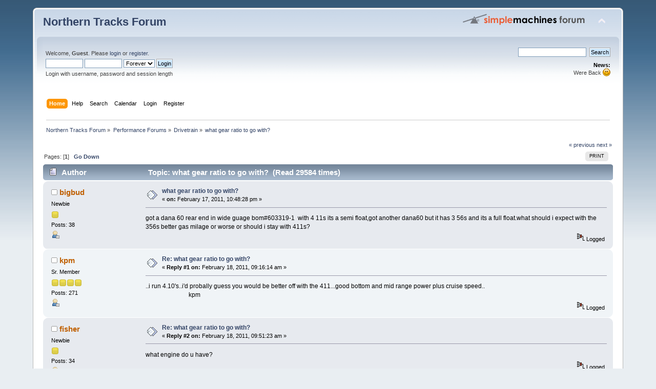

--- FILE ---
content_type: text/html; charset=ISO-8859-1
request_url: http://www.wadenasteel.ca/dashboard/forum/index.php/topic,582.0.html?PHPSESSID=inkjr7f5oh6p0fqkn9m0jb6bd4
body_size: 5174
content:
<!DOCTYPE html PUBLIC "-//W3C//DTD XHTML 1.0 Transitional//EN" "http://www.w3.org/TR/xhtml1/DTD/xhtml1-transitional.dtd">
<html xmlns="http://www.w3.org/1999/xhtml">
<head>
	<link rel="stylesheet" type="text/css" href="http://www.wadenasteel.ca/dashboard/forum/Themes/default/css/index.css?fin20" />
	<link rel="stylesheet" type="text/css" href="http://www.wadenasteel.ca/dashboard/forum/Themes/default/css/webkit.css" />
	<script type="text/javascript" src="http://www.wadenasteel.ca/dashboard/forum/Themes/default/scripts/script.js?fin20"></script>
	<script type="text/javascript" src="http://www.wadenasteel.ca/dashboard/forum/Themes/default/scripts/theme.js?fin20"></script>
	<script type="text/javascript"><!-- // --><![CDATA[
		var smf_theme_url = "http://www.wadenasteel.ca/dashboard/forum/Themes/default";
		var smf_default_theme_url = "http://www.wadenasteel.ca/dashboard/forum/Themes/default";
		var smf_images_url = "http://www.wadenasteel.ca/dashboard/forum/Themes/default/images";
		var smf_scripturl = "http://www.wadenasteel.ca/dashboard/forum/index.php";
		var smf_iso_case_folding = false;
		var smf_charset = "ISO-8859-1";
		var ajax_notification_text = "Loading...";
		var ajax_notification_cancel_text = "Cancel";
	// ]]></script>
	<meta http-equiv="Content-Type" content="text/html; charset=ISO-8859-1" />
	<meta name="description" content="what gear ratio to go with?" />
	<meta name="keywords" content="Bombardier, bombadier, b12, r18, snow, snowbug" />
	<title>what gear ratio to go with?</title>
	<link rel="canonical" href="http://www.wadenasteel.ca/dashboard/forum/index.php?topic=582.0" />
	<link rel="help" href="http://www.wadenasteel.ca/dashboard/forum/index.php?action=help" />
	<link rel="search" href="http://www.wadenasteel.ca/dashboard/forum/index.php?action=search" />
	<link rel="contents" href="http://www.wadenasteel.ca/dashboard/forum/index.php" />
	<link rel="alternate" type="application/rss+xml" title="Northern Tracks Forum - RSS" href="http://www.wadenasteel.ca/dashboard/forum/index.php?type=rss;action=.xml" />
	<link rel="prev" href="http://www.wadenasteel.ca/dashboard/forum/index.php?topic=582.0;prev_next=prev" />
	<link rel="next" href="http://www.wadenasteel.ca/dashboard/forum/index.php?topic=582.0;prev_next=next" />
	<link rel="index" href="http://www.wadenasteel.ca/dashboard/forum/index.php?board=11.0" />
</head>
<body>
<div id="wrapper" style="width: 90%">
	<div id="header"><div class="frame">
		<div id="top_section">
			<h1 class="forumtitle">
				<a href="http://www.wadenasteel.ca/dashboard/forum/index.php">Northern Tracks Forum</a>
			</h1>
			<img id="upshrink" src="http://www.wadenasteel.ca/dashboard/forum/Themes/default/images/upshrink.png" alt="*" title="Shrink or expand the header." style="display: none;" />
			<img id="smflogo" src="http://www.wadenasteel.ca/dashboard/forum/Themes/default/images/smflogo.png" alt="Simple Machines Forum" title="Simple Machines Forum" />
		</div>
		<div id="upper_section" class="middletext">
			<div class="user">
				<script type="text/javascript" src="http://www.wadenasteel.ca/dashboard/forum/Themes/default/scripts/sha1.js"></script>
				<form id="guest_form" action="http://www.wadenasteel.ca/dashboard/forum/index.php?action=login2" method="post" accept-charset="ISO-8859-1"  onsubmit="hashLoginPassword(this, 'b77c3357f904138fde702005813b6848');">
					<div class="info">Welcome, <strong>Guest</strong>. Please <a href="http://www.wadenasteel.ca/dashboard/forum/index.php?action=login">login</a> or <a href="http://www.wadenasteel.ca/dashboard/forum/index.php?action=register">register</a>.</div>
					<input type="text" name="user" size="10" class="input_text" />
					<input type="password" name="passwrd" size="10" class="input_password" />
					<select name="cookielength">
						<option value="60">1 Hour</option>
						<option value="1440">1 Day</option>
						<option value="10080">1 Week</option>
						<option value="43200">1 Month</option>
						<option value="-1" selected="selected">Forever</option>
					</select>
					<input type="submit" value="Login" class="button_submit" /><br />
					<div class="info">Login with username, password and session length</div>
					<input type="hidden" name="hash_passwrd" value="" /><input type="hidden" name="fd77ed485a74" value="b77c3357f904138fde702005813b6848" />
				</form>
			</div>
			<div class="news normaltext">
				<form id="search_form" action="http://www.wadenasteel.ca/dashboard/forum/index.php?action=search2" method="post" accept-charset="ISO-8859-1">
					<input type="text" name="search" value="" class="input_text" />&nbsp;
					<input type="submit" name="submit" value="Search" class="button_submit" />
					<input type="hidden" name="advanced" value="0" />
					<input type="hidden" name="topic" value="582" /></form>
				<h2>News: </h2>
				<p>Were Back <img src="http://www.wadenasteel.ca/dashboard/forum/Smileys/default/smiley.gif" alt="&#58;&#41;" title="Smiley" class="smiley" /></p>
			</div>
		</div>
		<br class="clear" />
		<script type="text/javascript"><!-- // --><![CDATA[
			var oMainHeaderToggle = new smc_Toggle({
				bToggleEnabled: true,
				bCurrentlyCollapsed: false,
				aSwappableContainers: [
					'upper_section'
				],
				aSwapImages: [
					{
						sId: 'upshrink',
						srcExpanded: smf_images_url + '/upshrink.png',
						altExpanded: 'Shrink or expand the header.',
						srcCollapsed: smf_images_url + '/upshrink2.png',
						altCollapsed: 'Shrink or expand the header.'
					}
				],
				oThemeOptions: {
					bUseThemeSettings: false,
					sOptionName: 'collapse_header',
					sSessionVar: 'fd77ed485a74',
					sSessionId: 'b77c3357f904138fde702005813b6848'
				},
				oCookieOptions: {
					bUseCookie: true,
					sCookieName: 'upshrink'
				}
			});
		// ]]></script>
		<div id="main_menu">
			<ul class="dropmenu" id="menu_nav">
				<li id="button_home">
					<a class="active firstlevel" href="http://www.wadenasteel.ca/dashboard/forum/index.php">
						<span class="last firstlevel">Home</span>
					</a>
				</li>
				<li id="button_help">
					<a class="firstlevel" href="http://www.wadenasteel.ca/dashboard/forum/index.php?action=help">
						<span class="firstlevel">Help</span>
					</a>
				</li>
				<li id="button_search">
					<a class="firstlevel" href="http://www.wadenasteel.ca/dashboard/forum/index.php?action=search">
						<span class="firstlevel">Search</span>
					</a>
				</li>
				<li id="button_calendar">
					<a class="firstlevel" href="http://www.wadenasteel.ca/dashboard/forum/index.php?action=calendar">
						<span class="firstlevel">Calendar</span>
					</a>
				</li>
				<li id="button_login">
					<a class="firstlevel" href="http://www.wadenasteel.ca/dashboard/forum/index.php?action=login">
						<span class="firstlevel">Login</span>
					</a>
				</li>
				<li id="button_register">
					<a class="firstlevel" href="http://www.wadenasteel.ca/dashboard/forum/index.php?action=register">
						<span class="last firstlevel">Register</span>
					</a>
				</li>
			</ul>
		</div>
		<br class="clear" />
	</div></div>
	<div id="content_section"><div class="frame">
		<div id="main_content_section">
	<div class="navigate_section">
		<ul>
			<li>
				<a href="http://www.wadenasteel.ca/dashboard/forum/index.php"><span>Northern Tracks Forum</span></a> &#187;
			</li>
			<li>
				<a href="http://www.wadenasteel.ca/dashboard/forum/index.php#c3"><span>Performance Forums</span></a> &#187;
			</li>
			<li>
				<a href="http://www.wadenasteel.ca/dashboard/forum/index.php?board=11.0"><span>Drivetrain</span></a> &#187;
			</li>
			<li class="last">
				<a href="http://www.wadenasteel.ca/dashboard/forum/index.php?topic=582.0"><span>what gear ratio to go with?</span></a>
			</li>
		</ul>
	</div>
			<a id="top"></a>
			<a id="msg3400"></a>
			<div class="pagesection">
				<div class="nextlinks"><a href="http://www.wadenasteel.ca/dashboard/forum/index.php?topic=582.0;prev_next=prev#new">&laquo; previous</a> <a href="http://www.wadenasteel.ca/dashboard/forum/index.php?topic=582.0;prev_next=next#new">next &raquo;</a></div>
		<div class="buttonlist floatright">
			<ul>
				<li><a class="button_strip_print" href="http://www.wadenasteel.ca/dashboard/forum/index.php?action=printpage;topic=582.0" rel="new_win nofollow"><span class="last">Print</span></a></li>
			</ul>
		</div>
				<div class="pagelinks floatleft">Pages: [<strong>1</strong>]   &nbsp;&nbsp;<a href="#lastPost"><strong>Go Down</strong></a></div>
			</div>
			<div id="forumposts">
				<div class="cat_bar">
					<h3 class="catbg">
						<img src="http://www.wadenasteel.ca/dashboard/forum/Themes/default/images/topic/normal_post.gif" align="bottom" alt="" />
						<span id="author">Author</span>
						Topic: what gear ratio to go with? &nbsp;(Read 29584 times)
					</h3>
				</div>
				<form action="http://www.wadenasteel.ca/dashboard/forum/index.php?action=quickmod2;topic=582.0" method="post" accept-charset="ISO-8859-1" name="quickModForm" id="quickModForm" style="margin: 0;" onsubmit="return oQuickModify.bInEditMode ? oQuickModify.modifySave('b77c3357f904138fde702005813b6848', 'fd77ed485a74') : false">
				<div class="windowbg">
					<span class="topslice"><span></span></span>
					<div class="post_wrapper">
						<div class="poster">
							<h4>
								<img src="http://www.wadenasteel.ca/dashboard/forum/Themes/default/images/useroff.gif" alt="Offline" />
								<a href="http://www.wadenasteel.ca/dashboard/forum/index.php?action=profile;u=680" title="View the profile of bigbud">bigbud</a>
							</h4>
							<ul class="reset smalltext" id="msg_3400_extra_info">
								<li class="postgroup">Newbie</li>
								<li class="stars"><img src="http://www.wadenasteel.ca/dashboard/forum/Themes/default/images/star.gif" alt="*" /></li>
								<li class="postcount">Posts: 38</li>
								<li class="profile">
									<ul>
										<li><a href="http://www.wadenasteel.ca/dashboard/forum/index.php?action=profile;u=680"><img src="http://www.wadenasteel.ca/dashboard/forum/Themes/default/images/icons/profile_sm.gif" alt="View Profile" title="View Profile" /></a></li>
									</ul>
								</li>
							</ul>
						</div>
						<div class="postarea">
							<div class="flow_hidden">
								<div class="keyinfo">
									<div class="messageicon">
										<img src="http://www.wadenasteel.ca/dashboard/forum/Themes/default/images/post/xx.gif" alt="" />
									</div>
									<h5 id="subject_3400">
										<a href="http://www.wadenasteel.ca/dashboard/forum/index.php?topic=582.msg3400#msg3400" rel="nofollow">what gear ratio to go with?</a>
									</h5>
									<div class="smalltext">&#171; <strong> on:</strong> February 17, 2011, 10:48:28 pm &#187;</div>
									<div id="msg_3400_quick_mod"></div>
								</div>
							</div>
							<div class="post">
								<div class="inner" id="msg_3400">got a dana 60 rear end in wide guage bom#603319-1&nbsp; with 4 11s its a semi float,got another dana60 but it has 3 56s and its a full float.what should i expect with the 356s better gas milage or worse or should i stay with 411s?</div>
							</div>
						</div>
						<div class="moderatorbar">
							<div class="smalltext modified" id="modified_3400">
							</div>
							<div class="smalltext reportlinks">
								<img src="http://www.wadenasteel.ca/dashboard/forum/Themes/default/images/ip.gif" alt="" />
								Logged
							</div>
						</div>
					</div>
					<span class="botslice"><span></span></span>
				</div>
				<hr class="post_separator" />
				<a id="msg3403"></a>
				<div class="windowbg2">
					<span class="topslice"><span></span></span>
					<div class="post_wrapper">
						<div class="poster">
							<h4>
								<img src="http://www.wadenasteel.ca/dashboard/forum/Themes/default/images/useroff.gif" alt="Offline" />
								<a href="http://www.wadenasteel.ca/dashboard/forum/index.php?action=profile;u=290" title="View the profile of kpm">kpm</a>
							</h4>
							<ul class="reset smalltext" id="msg_3403_extra_info">
								<li class="postgroup">Sr. Member</li>
								<li class="stars"><img src="http://www.wadenasteel.ca/dashboard/forum/Themes/default/images/star.gif" alt="*" /><img src="http://www.wadenasteel.ca/dashboard/forum/Themes/default/images/star.gif" alt="*" /><img src="http://www.wadenasteel.ca/dashboard/forum/Themes/default/images/star.gif" alt="*" /><img src="http://www.wadenasteel.ca/dashboard/forum/Themes/default/images/star.gif" alt="*" /></li>
								<li class="postcount">Posts: 271</li>
								<li class="profile">
									<ul>
										<li><a href="http://www.wadenasteel.ca/dashboard/forum/index.php?action=profile;u=290"><img src="http://www.wadenasteel.ca/dashboard/forum/Themes/default/images/icons/profile_sm.gif" alt="View Profile" title="View Profile" /></a></li>
									</ul>
								</li>
							</ul>
						</div>
						<div class="postarea">
							<div class="flow_hidden">
								<div class="keyinfo">
									<div class="messageicon">
										<img src="http://www.wadenasteel.ca/dashboard/forum/Themes/default/images/post/xx.gif" alt="" />
									</div>
									<h5 id="subject_3403">
										<a href="http://www.wadenasteel.ca/dashboard/forum/index.php?topic=582.msg3403#msg3403" rel="nofollow">Re: what gear ratio to go with?</a>
									</h5>
									<div class="smalltext">&#171; <strong>Reply #1 on:</strong> February 18, 2011, 09:16:14 am &#187;</div>
									<div id="msg_3403_quick_mod"></div>
								</div>
							</div>
							<div class="post">
								<div class="inner" id="msg_3403">..i run 4.10&#039;s..i&#039;d probally guess you would be better off with the 411...good bottom and mid range power plus cruise speed..<br />&nbsp; &nbsp; &nbsp; &nbsp; &nbsp; &nbsp; &nbsp; &nbsp; &nbsp; &nbsp; &nbsp; &nbsp; &nbsp; &nbsp; kpm</div>
							</div>
						</div>
						<div class="moderatorbar">
							<div class="smalltext modified" id="modified_3403">
							</div>
							<div class="smalltext reportlinks">
								<img src="http://www.wadenasteel.ca/dashboard/forum/Themes/default/images/ip.gif" alt="" />
								Logged
							</div>
						</div>
					</div>
					<span class="botslice"><span></span></span>
				</div>
				<hr class="post_separator" />
				<a id="msg3404"></a>
				<div class="windowbg">
					<span class="topslice"><span></span></span>
					<div class="post_wrapper">
						<div class="poster">
							<h4>
								<img src="http://www.wadenasteel.ca/dashboard/forum/Themes/default/images/useroff.gif" alt="Offline" />
								<a href="http://www.wadenasteel.ca/dashboard/forum/index.php?action=profile;u=296" title="View the profile of fisher">fisher</a>
							</h4>
							<ul class="reset smalltext" id="msg_3404_extra_info">
								<li class="postgroup">Newbie</li>
								<li class="stars"><img src="http://www.wadenasteel.ca/dashboard/forum/Themes/default/images/star.gif" alt="*" /></li>
								<li class="postcount">Posts: 34</li>
								<li class="profile">
									<ul>
										<li><a href="http://www.wadenasteel.ca/dashboard/forum/index.php?action=profile;u=296"><img src="http://www.wadenasteel.ca/dashboard/forum/Themes/default/images/icons/profile_sm.gif" alt="View Profile" title="View Profile" /></a></li>
									</ul>
								</li>
							</ul>
						</div>
						<div class="postarea">
							<div class="flow_hidden">
								<div class="keyinfo">
									<div class="messageicon">
										<img src="http://www.wadenasteel.ca/dashboard/forum/Themes/default/images/post/xx.gif" alt="" />
									</div>
									<h5 id="subject_3404">
										<a href="http://www.wadenasteel.ca/dashboard/forum/index.php?topic=582.msg3404#msg3404" rel="nofollow">Re: what gear ratio to go with?</a>
									</h5>
									<div class="smalltext">&#171; <strong>Reply #2 on:</strong> February 18, 2011, 09:51:23 am &#187;</div>
									<div id="msg_3404_quick_mod"></div>
								</div>
							</div>
							<div class="post">
								<div class="inner" id="msg_3404">what engine do u have? </div>
							</div>
						</div>
						<div class="moderatorbar">
							<div class="smalltext modified" id="modified_3404">
							</div>
							<div class="smalltext reportlinks">
								<img src="http://www.wadenasteel.ca/dashboard/forum/Themes/default/images/ip.gif" alt="" />
								Logged
							</div>
						</div>
					</div>
					<span class="botslice"><span></span></span>
				</div>
				<hr class="post_separator" />
				<a id="msg3405"></a>
				<div class="windowbg2">
					<span class="topslice"><span></span></span>
					<div class="post_wrapper">
						<div class="poster">
							<h4>
								<img src="http://www.wadenasteel.ca/dashboard/forum/Themes/default/images/useroff.gif" alt="Offline" />
								<a href="http://www.wadenasteel.ca/dashboard/forum/index.php?action=profile;u=680" title="View the profile of bigbud">bigbud</a>
							</h4>
							<ul class="reset smalltext" id="msg_3405_extra_info">
								<li class="postgroup">Newbie</li>
								<li class="stars"><img src="http://www.wadenasteel.ca/dashboard/forum/Themes/default/images/star.gif" alt="*" /></li>
								<li class="postcount">Posts: 38</li>
								<li class="profile">
									<ul>
										<li><a href="http://www.wadenasteel.ca/dashboard/forum/index.php?action=profile;u=680"><img src="http://www.wadenasteel.ca/dashboard/forum/Themes/default/images/icons/profile_sm.gif" alt="View Profile" title="View Profile" /></a></li>
									</ul>
								</li>
							</ul>
						</div>
						<div class="postarea">
							<div class="flow_hidden">
								<div class="keyinfo">
									<div class="messageicon">
										<img src="http://www.wadenasteel.ca/dashboard/forum/Themes/default/images/post/xx.gif" alt="" />
									</div>
									<h5 id="subject_3405">
										<a href="http://www.wadenasteel.ca/dashboard/forum/index.php?topic=582.msg3405#msg3405" rel="nofollow">Re: what gear ratio to go with?</a>
									</h5>
									<div class="smalltext">&#171; <strong>Reply #3 on:</strong> February 18, 2011, 01:10:37 pm &#187;</div>
									<div id="msg_3405_quick_mod"></div>
								</div>
							</div>
							<div class="post">
								<div class="inner" id="msg_3405">i got a 318 engine ,727 auto tranny</div>
							</div>
						</div>
						<div class="moderatorbar">
							<div class="smalltext modified" id="modified_3405">
							</div>
							<div class="smalltext reportlinks">
								<img src="http://www.wadenasteel.ca/dashboard/forum/Themes/default/images/ip.gif" alt="" />
								Logged
							</div>
						</div>
					</div>
					<span class="botslice"><span></span></span>
				</div>
				<hr class="post_separator" />
				<a id="msg3406"></a>
				<div class="windowbg">
					<span class="topslice"><span></span></span>
					<div class="post_wrapper">
						<div class="poster">
							<h4>
								<img src="http://www.wadenasteel.ca/dashboard/forum/Themes/default/images/useroff.gif" alt="Offline" />
								<a href="http://www.wadenasteel.ca/dashboard/forum/index.php?action=profile;u=296" title="View the profile of fisher">fisher</a>
							</h4>
							<ul class="reset smalltext" id="msg_3406_extra_info">
								<li class="postgroup">Newbie</li>
								<li class="stars"><img src="http://www.wadenasteel.ca/dashboard/forum/Themes/default/images/star.gif" alt="*" /></li>
								<li class="postcount">Posts: 34</li>
								<li class="profile">
									<ul>
										<li><a href="http://www.wadenasteel.ca/dashboard/forum/index.php?action=profile;u=296"><img src="http://www.wadenasteel.ca/dashboard/forum/Themes/default/images/icons/profile_sm.gif" alt="View Profile" title="View Profile" /></a></li>
									</ul>
								</li>
							</ul>
						</div>
						<div class="postarea">
							<div class="flow_hidden">
								<div class="keyinfo">
									<div class="messageicon">
										<img src="http://www.wadenasteel.ca/dashboard/forum/Themes/default/images/post/xx.gif" alt="" />
									</div>
									<h5 id="subject_3406">
										<a href="http://www.wadenasteel.ca/dashboard/forum/index.php?topic=582.msg3406#msg3406" rel="nofollow">Re: what gear ratio to go with?</a>
									</h5>
									<div class="smalltext">&#171; <strong>Reply #4 on:</strong> February 18, 2011, 04:26:28 pm &#187;</div>
									<div id="msg_3406_quick_mod"></div>
								</div>
							</div>
							<div class="post">
								<div class="inner" id="msg_3406">Kind of a trade off. 356 = lower rpm but u might find less time in high gear. </div>
							</div>
						</div>
						<div class="moderatorbar">
							<div class="smalltext modified" id="modified_3406">
							</div>
							<div class="smalltext reportlinks">
								<img src="http://www.wadenasteel.ca/dashboard/forum/Themes/default/images/ip.gif" alt="" />
								Logged
							</div>
						</div>
					</div>
					<span class="botslice"><span></span></span>
				</div>
				<hr class="post_separator" />
				<a id="msg4771"></a>
				<div class="windowbg2">
					<span class="topslice"><span></span></span>
					<div class="post_wrapper">
						<div class="poster">
							<h4>
								<img src="http://www.wadenasteel.ca/dashboard/forum/Themes/default/images/useroff.gif" alt="Offline" />
								<a href="http://www.wadenasteel.ca/dashboard/forum/index.php?action=profile;u=726" title="View the profile of FORD F-150">FORD F-150</a>
							</h4>
							<ul class="reset smalltext" id="msg_4771_extra_info">
								<li class="postgroup">Full Member</li>
								<li class="stars"><img src="http://www.wadenasteel.ca/dashboard/forum/Themes/default/images/star.gif" alt="*" /><img src="http://www.wadenasteel.ca/dashboard/forum/Themes/default/images/star.gif" alt="*" /><img src="http://www.wadenasteel.ca/dashboard/forum/Themes/default/images/star.gif" alt="*" /></li>
								<li class="postcount">Posts: 154</li>
								<li class="profile">
									<ul>
										<li><a href="http://www.wadenasteel.ca/dashboard/forum/index.php?action=profile;u=726"><img src="http://www.wadenasteel.ca/dashboard/forum/Themes/default/images/icons/profile_sm.gif" alt="View Profile" title="View Profile" /></a></li>
									</ul>
								</li>
							</ul>
						</div>
						<div class="postarea">
							<div class="flow_hidden">
								<div class="keyinfo">
									<div class="messageicon">
										<img src="http://www.wadenasteel.ca/dashboard/forum/Themes/default/images/post/xx.gif" alt="" />
									</div>
									<h5 id="subject_4771">
										<a href="http://www.wadenasteel.ca/dashboard/forum/index.php?topic=582.msg4771#msg4771" rel="nofollow">Re: what gear ratio to go with?</a>
									</h5>
									<div class="smalltext">&#171; <strong>Reply #5 on:</strong> March 05, 2021, 11:57:30 am &#187;</div>
									<div id="msg_4771_quick_mod"></div>
								</div>
							</div>
							<div class="post">
								<div class="inner" id="msg_4771">Has anyone ever gone with a 3.73 ratio? I found a full float Dana 60 at the dumps and the ratio is a 3.73. I am thinking it would be great in 1st and 2nd gear but I am no expert in differentials, just trying to get some input from people who has been there and done that.</div>
							</div>
						</div>
						<div class="moderatorbar">
							<div class="smalltext modified" id="modified_4771">
							</div>
							<div class="smalltext reportlinks">
								<img src="http://www.wadenasteel.ca/dashboard/forum/Themes/default/images/ip.gif" alt="" />
								Logged
							</div>
						</div>
					</div>
					<span class="botslice"><span></span></span>
				</div>
				<hr class="post_separator" />
				</form>
			</div>
			<a id="lastPost"></a>
			<div class="pagesection">
				
		<div class="buttonlist floatright">
			<ul>
				<li><a class="button_strip_print" href="http://www.wadenasteel.ca/dashboard/forum/index.php?action=printpage;topic=582.0" rel="new_win nofollow"><span class="last">Print</span></a></li>
			</ul>
		</div>
				<div class="pagelinks floatleft">Pages: [<strong>1</strong>]   &nbsp;&nbsp;<a href="#top"><strong>Go Up</strong></a></div>
				<div class="nextlinks_bottom"><a href="http://www.wadenasteel.ca/dashboard/forum/index.php?topic=582.0;prev_next=prev#new">&laquo; previous</a> <a href="http://www.wadenasteel.ca/dashboard/forum/index.php?topic=582.0;prev_next=next#new">next &raquo;</a></div>
			</div>
	<div class="navigate_section">
		<ul>
			<li>
				<a href="http://www.wadenasteel.ca/dashboard/forum/index.php"><span>Northern Tracks Forum</span></a> &#187;
			</li>
			<li>
				<a href="http://www.wadenasteel.ca/dashboard/forum/index.php#c3"><span>Performance Forums</span></a> &#187;
			</li>
			<li>
				<a href="http://www.wadenasteel.ca/dashboard/forum/index.php?board=11.0"><span>Drivetrain</span></a> &#187;
			</li>
			<li class="last">
				<a href="http://www.wadenasteel.ca/dashboard/forum/index.php?topic=582.0"><span>what gear ratio to go with?</span></a>
			</li>
		</ul>
	</div>
			<div id="moderationbuttons"></div>
			<div class="plainbox" id="display_jump_to">&nbsp;</div>
		<br class="clear" />
				<script type="text/javascript" src="http://www.wadenasteel.ca/dashboard/forum/Themes/default/scripts/topic.js"></script>
				<script type="text/javascript"><!-- // --><![CDATA[
					var oQuickReply = new QuickReply({
						bDefaultCollapsed: true,
						iTopicId: 582,
						iStart: 0,
						sScriptUrl: smf_scripturl,
						sImagesUrl: "http://www.wadenasteel.ca/dashboard/forum/Themes/default/images",
						sContainerId: "quickReplyOptions",
						sImageId: "quickReplyExpand",
						sImageCollapsed: "collapse.gif",
						sImageExpanded: "expand.gif",
						sJumpAnchor: "quickreply"
					});
					if ('XMLHttpRequest' in window)
					{
						var oQuickModify = new QuickModify({
							sScriptUrl: smf_scripturl,
							bShowModify: true,
							iTopicId: 582,
							sTemplateBodyEdit: '\n\t\t\t\t\t\t\t\t<div id="quick_edit_body_container" style="width: 90%">\n\t\t\t\t\t\t\t\t\t<div id="error_box" style="padding: 4px;" class="error"><' + '/div>\n\t\t\t\t\t\t\t\t\t<textarea class="editor" name="message" rows="12" style="width: 100%; margin-bottom: 10px;" tabindex="1">%body%<' + '/textarea><br />\n\t\t\t\t\t\t\t\t\t<input type="hidden" name="fd77ed485a74" value="b77c3357f904138fde702005813b6848" />\n\t\t\t\t\t\t\t\t\t<input type="hidden" name="topic" value="582" />\n\t\t\t\t\t\t\t\t\t<input type="hidden" name="msg" value="%msg_id%" />\n\t\t\t\t\t\t\t\t\t<div class="righttext">\n\t\t\t\t\t\t\t\t\t\t<input type="submit" name="post" value="Save" tabindex="2" onclick="return oQuickModify.modifySave(\'b77c3357f904138fde702005813b6848\', \'fd77ed485a74\');" accesskey="s" class="button_submit" />&nbsp;&nbsp;<input type="submit" name="cancel" value="Cancel" tabindex="3" onclick="return oQuickModify.modifyCancel();" class="button_submit" />\n\t\t\t\t\t\t\t\t\t<' + '/div>\n\t\t\t\t\t\t\t\t<' + '/div>',
							sTemplateSubjectEdit: '<input type="text" style="width: 90%;" name="subject" value="%subject%" size="80" maxlength="80" tabindex="4" class="input_text" />',
							sTemplateBodyNormal: '%body%',
							sTemplateSubjectNormal: '<a hr'+'ef="http://www.wadenasteel.ca/dashboard/forum/index.php'+'?topic=582.msg%msg_id%#msg%msg_id%" rel="nofollow">%subject%<' + '/a>',
							sTemplateTopSubject: 'Topic: %subject% &nbsp;(Read 29584 times)',
							sErrorBorderStyle: '1px solid red'
						});

						aJumpTo[aJumpTo.length] = new JumpTo({
							sContainerId: "display_jump_to",
							sJumpToTemplate: "<label class=\"smalltext\" for=\"%select_id%\">Jump to:<" + "/label> %dropdown_list%",
							iCurBoardId: 11,
							iCurBoardChildLevel: 0,
							sCurBoardName: "Drivetrain",
							sBoardChildLevelIndicator: "==",
							sBoardPrefix: "=> ",
							sCatSeparator: "-----------------------------",
							sCatPrefix: "",
							sGoButtonLabel: "go"
						});

						aIconLists[aIconLists.length] = new IconList({
							sBackReference: "aIconLists[" + aIconLists.length + "]",
							sIconIdPrefix: "msg_icon_",
							sScriptUrl: smf_scripturl,
							bShowModify: true,
							iBoardId: 11,
							iTopicId: 582,
							sSessionId: "b77c3357f904138fde702005813b6848",
							sSessionVar: "fd77ed485a74",
							sLabelIconList: "Message Icon",
							sBoxBackground: "transparent",
							sBoxBackgroundHover: "#ffffff",
							iBoxBorderWidthHover: 1,
							sBoxBorderColorHover: "#adadad" ,
							sContainerBackground: "#ffffff",
							sContainerBorder: "1px solid #adadad",
							sItemBorder: "1px solid #ffffff",
							sItemBorderHover: "1px dotted gray",
							sItemBackground: "transparent",
							sItemBackgroundHover: "#e0e0f0"
						});
					}
				// ]]></script>
		</div>
	</div></div>
	<div id="footer_section"><div class="frame">
		<ul class="reset">
			<li class="copyright">
			<span class="smalltext" style="display: inline; visibility: visible; font-family: Verdana, Arial, sans-serif;"><a href="http://www.wadenasteel.ca/dashboard/forum/index.php?action=credits" title="Simple Machines Forum" target="_blank" class="new_win">SMF 2.0.17</a> |
 <a href="https://www.simplemachines.org/about/smf/license.php" title="License" target="_blank" class="new_win">SMF &copy; 2019</a>, <a href="https://www.simplemachines.org" title="Simple Machines" target="_blank" class="new_win">Simple Machines</a>
			</span></li>
			<li><a id="button_xhtml" href="http://validator.w3.org/check?uri=referer" target="_blank" class="new_win" title="Valid XHTML 1.0!"><span>XHTML</span></a></li>
			<li><a id="button_rss" href="http://www.wadenasteel.ca/dashboard/forum/index.php?action=.xml;type=rss" class="new_win"><span>RSS</span></a></li>
			<li class="last"><a id="button_wap2" href="http://www.wadenasteel.ca/dashboard/forum/index.php?wap2" class="new_win"><span>WAP2</span></a></li>
		</ul>
	</div></div>
</div>
</body></html>